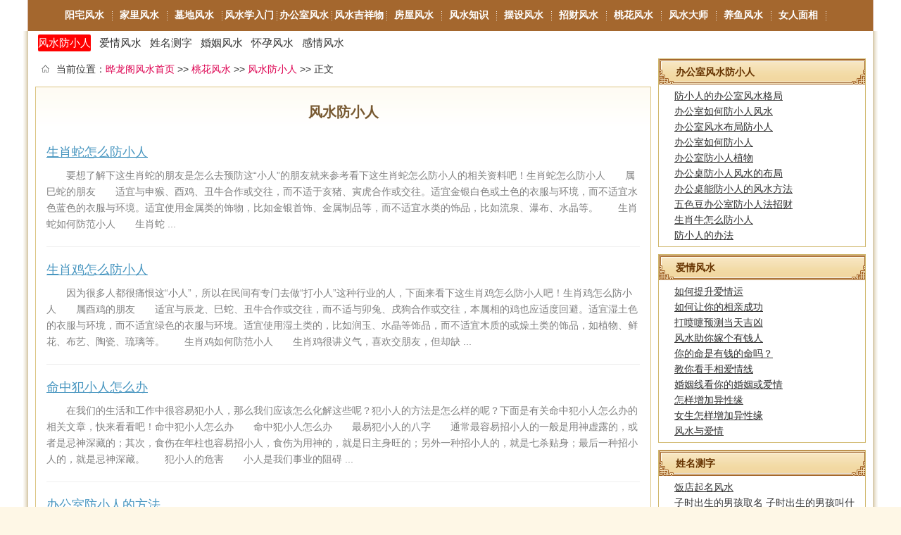

--- FILE ---
content_type: text/html
request_url: http://www.yelongcn.com/yl/fs_fengshuifangxiaoren/
body_size: 9153
content:
<!DOCTYPE html PUBLIC "-//W3C//DTD XHTML 1.0 Transitional//EN" "http://www.w3.org/TR/xhtml1/DTD/xhtml1-transitional.dtd">
<html xmlns="http://www.w3.org/1999/xhtml">
<head>
<meta http-equiv="Content-Type" content="text/html; charset=utf-8" />
<title>风水防小人_办公室风水防小人_晔龙阁风水</title>
<link rel="alternate" media="only screen and(max-width: 640px)" href="http://m.yelongcn.com/yl/fs_fengshuifangxiaoren/">
<meta name="mobile-agent" content="format=html5; url=http://m.yelongcn.com/yl/fs_fengshuifangxiaoren/">
<meta name="ROBOTS" content="noarchive">
<meta http-equiv="Cache-Control" content="no-transform" />
<meta http-equiv="Cache-Control" content="no-siteapp" />
<link href="/css/css.css" rel="stylesheet" media="screen" type="text/css" />
<base target="_blank" />

</head>
<body >
<div id="menu">
<ul>
<li><a href='/yl/fs_yangzhaifengshui/' class="f_li">阳宅风水</a></li>
<li class="f_line"></li>
<li><a href='/yl/fs_jialifengshui/' class="f_li">家里风水</a></li>
<li class="f_line"></li>
<li><a href='/yl/fs_mudifengshui/' class="f_li">墓地风水</a></li>
<li class="f_line"></li>
<li><a href='/yl/fs_fengshuixuerumen/' class="f_li">风水学入门</a></li>
<li class="f_line"></li>
<li><a href='/yl/fs_bangongshifengshui/' class="f_li">办公室风水</a></li>
<li class="f_line"></li>
<li><a href='/yl/fs_fengshuijixiangwu/' class="f_li">风水吉祥物</a></li>
<li class="f_line"></li>
<li><a href='/yl/fs_fangwufengshui/' class="f_li">房屋风水</a></li>
<li class="f_line"></li>
<li><a href='/yl/fs_fengshuizhishi/' class="f_li">风水知识</a></li>
<li class="f_line"></li>
<li><a href='/yl/fs_baishefengshui/' class="f_li">摆设风水</a></li>
<li class="f_line"></li>
<li><a href='/yl/fs_zhaocaifengshui/' class="f_li">招财风水</a></li>
<li class="f_line"></li>
<li><a href='/yl/fs_taohuafengshui/' class="f_li">桃花风水</a></li>
<li class="f_line"></li>
<li><a href='/yl/fs_fengshuidashi/' class="f_li">风水大师</a></li>
<li class="f_line"></li>
<li><a href='/yl/fs_yangyufengshui/' class="f_li">养鱼风水</a></li>
<li class="f_line"></li>
<li><a href='/yl/fs_nvrenmianxiang/' class="f_li">女人面相</a></li>
<li class="f_line"></li>
</ul>
</div>

 <div class="nav_2">
  <ul>
  <li id="dh_li">
   <div >
    <ul>
    <li><a href='/yl/fs_fengshuifangxiaoren/' class='cur'>风水防小人</a></li>

    <li><a href='/yl/fs_aiqingfengshui/'>爱情风水</a></li>

    <li><a href='/yl/fs_xingmingcezi/'>姓名测字</a></li>

    <li><a href='/yl/fs_hunyinfengshui/'>婚姻风水</a></li>

    <li><a href='/yl/fs_huaiyunfengshui/'>怀孕风水</a></li>

    <li><a href='/yl/fs_ganqingfengshui/'>感情风水</a></li>

 </ul>
   </div>
  </li>

 </ul> 
</div>

<div class='m_m' style='padding-top:0;'>

<div class='m_l' id='m_left'>
   <div class="weizhi"><div class="img"></div><div class="left">当前位置：<a href="/">晔龙阁风水首页</a> &gt;&gt; 
<a href="/yl/fs_taohuafengshui/">桃花风水</a> &gt;&gt; <a href="/yl/fs_fengshuifangxiaoren/">风水防小人</a> 
&gt;&gt; 正文</div><div class="right" id="tips"></div></div>

      <div class='content'>
         <h1>风水防小人</h1>

<div class="l-item">
<ul>
<li><h3><a href="/yl/fs_fengshuifangxiaoren/cn_uitw/" target="_blank">生肖蛇怎么防小人</a></h3><p>　　要想了解下这生肖蛇的朋友是怎么去预防这“小人”的朋友就来参考看下这生肖蛇怎么防小人的相关资料吧！生肖蛇怎么防小人　　属巳蛇的朋友　　适宜与申猴、酉鸡、丑牛合作或交往，而不适于亥猪、寅虎合作或交往。适宜金银白色或土色的衣服与环境，而不适宜水色蓝色的衣服与环境。适宜使用金属类的饰物，比如金银首饰、金属制品等，而不适宜水类的饰品，比如流泉、瀑布、水晶等。　　生肖蛇如何防范小人　　生肖蛇 ...</p></li>
<li><h3><a href="/yl/fs_fengshuifangxiaoren/cn_uieh/" target="_blank">生肖鸡怎么防小人</a></h3><p>　　因为很多人都很痛恨这“小人”，所以在民间有专门去做“打小人”这种行业的人，下面来看下这生肖鸡怎么防小人吧！生肖鸡怎么防小人　　属酉鸡的朋友　　适宜与辰龙、巳蛇、丑牛合作或交往，而不适与卯兔、戌狗合作或交往，本属相的鸡也应适度回避。适宜湿土色的衣服与环境，而不适宜绿色的衣服与环境。适宜使用湿土类的，比如润玉、水晶等饰品，而不适宜木质的或燥土类的饰品，如植物、鲜花、布艺、陶瓷、琉璃等。　　生肖鸡如何防范小人　　生肖鸡很讲义气，喜欢交朋友，但却缺 ...</p></li>
<li><h3><a href="/yl/fs_fengshuifangxiaoren/cn_euivv/" target="_blank">命中犯小人怎么办</a></h3><p>　　在我们的生活和工作中很容易犯小人，那么我们应该怎么化解这些呢？犯小人的方法是怎么样的呢？下面是有关命中犯小人怎么办的相关文章，快来看看吧！命中犯小人怎么办　　命中犯小人怎么办　　最易犯小人的八字　　通常最容易招小人的一般是用神虚露的，或者是忌神深藏的；其次，食伤在年柱也容易招小人，食伤为用神的，就是日主身旺的；另外一种招小人的，就是七杀贴身；最后一种招小人的，就是忌神深藏。　　犯小人的危害　　小人是我们事业的阻碍 ...</p></li>
<li><h3><a href="/yl/fs_fengshuifangxiaoren/cn_uimh/" target="_blank">办公室防小人的方法</a></h3><p>　　办公室里的“小人”会有很多，也让人防不胜防，讲究怎么让“小人”不找上自己的呢？下面小编就收集了下关于办公室防小人的方法，有兴趣要了解下的朋友就来看看吧！办公室防小人的方法　　职场如何防小人1、鞋垫平时穿红色的，内衣内裤穿酒红色的。这两者同时进行才可有效。上次跟一男性朋友效游，有幸共同进了一间厕所，看其动静很大，半天就是不尿，便走进一看，原来穿了三层大红色内裤，天！心想 ...</p></li>
<li><h3><a href="/yl/fs_fengshuifangxiaoren/cn_twmhn/" target="_blank">打小人，小人该打</a></h3><p>　　生活中小人害人放冷箭，必有可恨之处，打小人是一种流行于广府地区的巫术仪祀，希望借由此种巫术仪祀来驱逐、报复所谓的“小人”。打小人的习俗早在盛唐时期已经流行，称为“厌诅”或“厌胜”，是一种具诅咒作用的巫术，但现时纯粹是一种民间习俗，用以宣泄内心的不满。打小人　　　　打小人时间　　《易经》系辞下说：‘小人不耻不仁，不畏不义，不见利不劝，不威不惩，小惩而大诫，此小人之 ...</p></li>
<li><h3><a href="/yl/fs_fengshuifangxiaoren/cn_uimu/" target="_blank">什么东西可以防小人</a></h3><p>　　正所谓明箭易挡，暗箭就难防了。因此我们在生活中应该要怎么去防这些“小人”呢？小编现在就来告诉大家这什么东西可以防小人吧！什么东西可以防小人 　　办公室防小人摆件建议1、青龙（龙龟）化解。俗语说：小人兴波阻滞多，青龙一条去其恶。在风水学中，人们常说左青龙右白虎，实际严格的说应该是东方为青龙，西方为白虎，南方为朱雀，北方为玄武。青龙一般代表吉，喜庆,即 ...</p></li>
<li><h3><a href="/yl/fs_fengshuifangxiaoren/cn_euivu/" target="_blank">防小人应该佩戴什么</a></h3><p>　　我们怎么防止小人呢？防小人一个佩戴什么好呢？佩戴什么水晶可以犯小人呢？下面是有关防小人应该佩戴什么的相关文章，快来看看吧！防小人应该佩戴什么　　防小人应该佩戴什么呢　　白水晶、虎眼石、钛晶、黑曜石手链也可以起到防小人的作用！　　佩戴天然冰种黑曜石本命佛防小人   天然冰种黑曜石是采用至纯高寒地带的远冰河时期火山爆发孕育而成的天然瑰宝,是所有黑曜宝石中最净化环境和气场的最高极品,堪称黑曜 ...</p></li>
<li><h3><a href="/yl/fs_fengshuifangxiaoren/cn_uimt/" target="_blank">民间防小人的方法</a></h3><p>　　防小人的方法有很多种，今天小编就收集了些在民间防小人的方法，有兴趣想要了解下的朋友就来参考这下面的资料吧！民间防小人的方法　　杯子压卡片压制小人巫术（或者说是魔法）在世界上的每一个民族都普遍存在。人们透过各种方式施展巫术，期望能达到自己想要的目的，诸如招来财富、爱情、平安等。研究者根据世界上收集来的巫术案例，将巫术依照它采取的方式概略的分成两类，一类是所谓的交感巫术，最常见的就是使用人体的毛发或接触过的 ...</p></li>
<li><h3><a href="/yl/fs_fengshuifangxiaoren/cn_euivo/" target="_blank">命犯小人如何化解</a></h3><p>　　有些人是命中就犯小人的，那么我们应该怎么化解这些小人最好呢？下面是有关命犯小人如何化解的相关文章，快来看看吧！命犯小人如何化解　　"命犯小人"如何用风水化解？　　1、流年犯小人　　从海神风水流年盘中可以得知，今年的五黄位在北方，二黑方在西方。五黄和二黑在风水中就代表小人，因此这两个方位就是小人位。因此09年你的工作方位在北方和西方的人就要注意了，因为你做在了小人的方位，那还不容易招小人。另外 ...</p></li>
<li><h3><a href="/yl/fs_fengshuifangxiaoren/cn_uiom/" target="_blank">怎么防小人</a></h3><p>　　在日常的生活当中，“小人”出现最多的地方就是职场，现在网就来为大家分享一些有效的关于怎么防小人的方法，有兴趣的朋友可以来参考下的喔！怎么防小人　　小人言行举止的基本特点1、喜欢造谣生事。小人的造谣生事都另有目的，并不是以造谣生事为乐。说谎和造谣是小人的生存本能。2、喜欢挑拨离间。为了达到某种目的，他们可以用离间法挑拨朋友间、同事间的感情，制造他们的不合，他在一边看热闹，好从中取利 ...</p></li>
<li><h3><a href="/yl/fs_fengshuifangxiaoren/cn_uimn/" target="_blank">工作中如何防小人</a></h3><p>　　我们工作当中当发现自己遇到“小人”的存在的时候，应该要怎么做呢？怎么在工作中如何防小人呢？现在网小编就来为大分析下吧！工作中如何防小人　　办公室的座位分析小人1、坐北向南。其实个坐法，很多人都知，正所谓坐北面南，左青龙，右白虎，前朱雀，后玄武，书上往往都是以这个为例子。南为火，先天为干，是阳刚之气，自然能制伏小人，也正是天行健，君子以自强不息。说的就是这个乾卦的阳刚之气。所以古往今来，依北面南而坐，是 ...</p></li>
<li><h3><a href="/yl/fs_fengshuifangxiaoren/cn_uivv/" target="_blank">妙借尾戒可助主人开运</a></h3><p>　　所谓尾戒就是将戒指戴在小尾指上的意思，对于尾戒的说法，不同的地方有不同的代表寓意，比如在西方，女性戴尾戒是向别人暗示自己是单身一族，可以追求。随着西方文化的引入，中国也盛行着这种文化。不过我们也有另一种说法，这种说法中包含了风水学知识，利用戴尾戒开运，具体有哪些好处呢？妙借尾戒可助主人开运　　（一）增加人气。佩戴尾戒可增加自己的气质，尤其是一些做工精致、看起来贵气的戒指，更能凸显人的气质，有助于吸引异性的眼光，旺桃花，这也就是西方人为什么说戴 ...</p></li>
<li><h3><a href="/yl/fs_fengshuifangxiaoren/cn_uien/" target="_blank">生肖羊怎么防小人</a></h3><p>　　从古时候到现在，“小人”的存在一直是大家所痛恨的，下面小编就来和大家分析下这生肖羊怎么防小人吧！生肖羊怎么防小人　　属未羊的朋友　　适宜与午马、亥猪、卯兔合作或交往，而不适与丑牛、子鼠、戌狗合作或交往。适宜红色或绿色的衣服与环境，而不适宜含水的湿土色的衣服与环境。适宜使用火类电类的饰品，如电子产品等，而不适宜湿土类的饰品，如润玉、水晶等。　　生肖羊如何防范小人　　生肖羊的性格也是比较倔强的， ...</p></li>
<li><h3><a href="/yl/fs_fengshuifangxiaoren/cn_voeu/" target="_blank">改办公室风水防小人的方法</a></h3><p>　　在办公室里最忌讳的就是小人，尤其是在自己的事业发展期，遇到小人作祟其实是一件很苦恼的事情，因为小人会阻碍着你的事业发展，会阻碍着你的人际关系与职场运势等等，所以小人作祟我们一定要注意，那么改办公室风水防小人的方法有哪些呢？不妨看看相关文章是怎么说的吧！　　解析：办公室风水防小人方法　　首先说办公台哪些摆法易招惹小人及是非　　1、办公台向西：即人坐着朝西的坐法。这种坐法，在04年之后，工作及在单位公司里，一定多口舌是 ...</p></li>
<li><h3><a href="/yl/fs_fengshuifangxiaoren/cn_mmuhm/" target="_blank">防小人要佩戴什么</a></h3><p>　　生活中我们想要防小人时应该佩戴什么呢？佩戴的饰品类型有哪些呢？防小人的水晶又有哪些呢？生活中和工作中我们怎样避免小人的侵害？想了解的话那就来看看下面的相关内容吧！防小人要佩戴什么　　哪些水晶饰品可以防小人　　1、黑曜石的化小人能力极强　　黑曜石对应海底轮，可以有效排除身体负能量，和增进新的能量；有助于消除疲劳、压力、头痛，吸收、排除身体病气、浊气，并且快速 ...</p></li>
<li><h3><a href="/yl/fs_fengshuifangxiaoren/cn_uihe/" target="_blank">影响人际关系的风水因素</a></h3><p>　　人际关系在某种程度上来说决定着一个人的成败得失，不是每个人都拥有一个良好的人际关系网，想知道什么会应该人际关系的风水，就一起来看看吧！影响人际关系的风水因素　　影响人际关系的风水要素一、文昌位缺失　　家居中的文昌桃花位，主家人与外界的交往、关系。此位置如果缺失的话，也就表示家人在人际交往方面有一定缺憾。　　所以，小编认为，这种情况应该尽量避免。如果家中正好缺了文昌桃 ...</p></li>
<li><h3><a href="/yl/fs_fengshuifangxiaoren/cn_uiov/" target="_blank">佩戴什么可以防小人</a></h3><p>　　因“小人”在暗处，所以我们会防不胜防，所以我们要随身可以戴着的饰品有哪些呢？现在小编就来告诉你佩戴什么可以防小人吧！佩戴什么可以防小人　　佩戴玉质饰品和田玉被称为“真玉”，“玉乃石之美者，昧甘性平无毒”，玉有五德：仁、义、智、勇、洁，代表品德高尚、美好与尊贵。玉埋藏地下几千年货是上亿年，玉中含有大量矿物元素，所以人们常说人养玉玉养人，如果人的身体好长期佩玉可以滋润玉，玉的水头也就是折光度会越 ...</p></li>
<li><h3><a href="/yl/fs_fengshuifangxiaoren/cn_uiuh/" target="_blank">仙人掌防小人</a></h3><p>　　仙人掌防小人，让小人闪一边！办公室最适合，而注意带刺的仙人掌不适合放在卧室，否则会引起夫妻纠纷。仙人掌防小人　　谁会命中犯小人八字命理角度，身强之人，八字中有比肩者，命犯小人；身弱之人，八字中有七杀的，命犯小人。　　一个人流年命盘中若出现所谓的“五黄”、“卷舌”、“勾绞煞”等，十之八九会犯小人。　　在面相上如果额头平坦、眉毛稀疏、鼻梁骨中凸、脸颊无肉的话，也比较容易犯小人。　　仙人掌防小人 ...</p></li>
<li><h3><a href="/yl/fs_fengshuifangxiaoren/cn_uioe/" target="_blank">办公室里怎么防小人</a></h3><p>　　有言道：明箭易挡，暗箭难防。而这“小人”就如何这句话一样，“小人”在暗，不知道是谁的情况下很容易就中招。下面就和大家分享下关于在办公室里怎么防小人吧！办公室里怎么防小人　　办公室如何防小人1、加强自己的运势。只要自己强大了，别人就不能拿你怎么样，运势亦如此。佩带一个开光的天然白水晶手机链即可，可达到防辐射助运势的效果。白晶为水晶之首，磁场能量都会非常强，从任何方面来讲，这都比带刺植物的功效好的多，而且还有利于改善自己的运势。2、保持 ...</p></li>
<li><h3><a href="/yl/fs_fengshuifangxiaoren/cn_vhmn/" target="_blank">办公室有效化解小人风水</a></h3><p>　　办公室里若是有小人作祟其实是一件挺可怕的事情，因为在办公室里小人作祟是会影响着自己的事业运程的，是会对自己的职场运势以及人际关系是有重要的影响的，固然对于办公室的小人风水我们一定要加以重视，那么办公室有效化解小人风水是怎么样的呢？不妨看看相关文章是怎么说的吧！　　办公室有效化解小人的风水方法　　一、墙上挂图需谨慎　　一般来说，办公区域都不宜悬挂过于阴森或恐怖的挂画，线条激烈或者猛兽图也不宜多挂。因为这些类型的图案，都会给人造成负面的情绪压力 ...</p></li>
</ul>
</div>
<div class="green-black"><span class="disabled"> < 前页 </span><span class="current">1</span><a href="/yl/fs_fengshuifangxiaoren/2/"> 2 </a><a href="/yl/fs_fengshuifangxiaoren/3/"> 3 </a><a href="/yl/fs_fengshuifangxiaoren/4/"> 4 </a><a href="/yl/fs_fengshuifangxiaoren/5/"> 5 </a><a href="/yl/fs_fengshuifangxiaoren/6/"> 6 </a><a href="/yl/fs_fengshuifangxiaoren/7/"> 7 </a><span class="break">...</span><a href="/yl/fs_fengshuifangxiaoren/14/"> 14 </a><a href="/yl/fs_fengshuifangxiaoren/15/"> 15 </a><span><a href="/yl/fs_fengshuifangxiaoren/2/"> 后页 > </a></span></div>       
      </div>

   </div>


<div class='m_r'>

<div id="side">
        
<div class="sideBanner"></div>

<div class="sideBox">
<h2 class='listrh'>办公室风水防小人</h2>
<ul class="sideList">
<li><a href="/yl/fs_bangongshifengshui/cn_vvmnie/" target="_blank">防小人的办公室风水格局</a></li>
<li><a href="/yl/fs_fengshuifangxiaoren/cn_vvmiwu/" target="_blank">办公室如何防小人风水</a></li>
<li><a href="/yl/fs_bangongshifengshui/cn_vvheie/" target="_blank">办公室风水布局防小人</a></li>
<li><a href="/yl/fs_fengshuifangxiaoren/cn_temn/" target="_blank">办公室如何防小人</a></li>
<li><a href="/yl/fs_fengshuifangxiaoren/cn_uiue/" target="_blank">办公室防小人植物</a></li>
<li><a href="/yl/fs_bangongzhuofengshui/cn_vuuv/" target="_blank">办公桌防小人风水的布局</a></li>
<li><a href="/yl/fs_bangongzhuofengshui/cn_tvetu/" target="_blank">办公桌能防小人的风水方法</a></li>
<li><a href="/yl/fs_fengshuifangxiaoren/cn_ovvvw/" target="_blank">五色豆办公室防小人法招财</a></li>
<li><a href="/yl/fs_fengshuifangxiaoren/cn_uitm/" target="_blank">生肖牛怎么防小人</a></li>
<li><a href="/yl/fs_fengshuifangxiaoren/cn_uihn/" target="_blank">防小人的办法</a></li>
</ul>
</div>


    <div class="sideBox">
        <h2 class='listrh'>爱情风水</h2>
        <ul class="sideList">
				<li><a href="/yl/fs_aiqingfengshui/cn_mvoom/" target="_blank">如何提升爱情运</a></li>
				<li><a href="/yl/fs_aiqingfengshui/cn_mvoui/" target="_blank">如何让你的相亲成功</a></li>
				<li><a href="/yl/fs_aiqingfengshui/cn_onevm/" target="_blank">打喷嚏预测当天吉凶</a></li>
				<li><a href="/yl/fs_aiqingfengshui/cn_hvoee/" target="_blank">风水助你嫁个有钱人</a></li>
				<li><a href="/yl/fs_aiqingfengshui/cn_hvohe/" target="_blank">你的命是有钱的命吗？</a></li>
				<li><a href="/yl/fs_aiqingfengshui/cn_hhhwu/" target="_blank">教你看手相爱情线</a></li>
				<li><a href="/yl/fs_aiqingfengshui/cn_hueme/" target="_blank">婚姻线看你的婚姻或爱情</a></li>
				<li><a href="/yl/fs_aiqingfengshui/cn_nwveh/" target="_blank">怎样增加异性缘</a></li>
				<li><a href="/yl/fs_aiqingfengshui/cn_nwvto/" target="_blank">女生怎样增加异性缘</a></li>
				<li><a href="/yl/fs_aiqingfengshui/cn_nwvhv/" target="_blank">风水与爱情</a></li>
		        </ul>
    </div>

    <div class="sideBox">
        <h2 class='listrh'>姓名测字</h2>
        <ul class="sideList_arr">
				<li><a href="/yl/fs_xingmingcezi/cn_uimet/" target="_blank">饭店起名风水</a></li>
				<li><a href="/yl/fs_xingmingcezi/cn_ntunu/" target="_blank">子时出生的男孩取名 子时出生的男孩叫什么名字比较好 子时出生的宝宝起名大全</a></li>
				<li><a href="/yl/fs_xingmingcezi/cn_nnhvw/" target="_blank">带健字的女孩名字大全</a></li>
				<li><a href="/yl/fs_xingmingcezi/cn_nnhvo/" target="_blank">带紫的女孩的名字大全</a></li>
				<li><a href="/yl/fs_xingmingcezi/cn_nnhmn/" target="_blank">好听文雅的女孩姓名大全</a></li>
				<li><a href="/yl/fs_xingmingcezi/cn_nnhon/" target="_blank">带碧字的女孩名字大全</a></li>
				<li><a href="/yl/fs_xingmingcezi/cn_nnhho/" target="_blank">带琬字的女孩名字大全</a></li>
				<li><a href="/yl/fs_xingmingcezi/cn_nnhun/" target="_blank">女宝宝好听英文名</a></li>
				<li><a href="/yl/fs_xingmingcezi/cn_nnuwt/" target="_blank">适合狮子座的英文名</a></li>
				<li><a href="/yl/fs_xingmingcezi/cn_nnuwn/" target="_blank">适合摩羯座的英文名</a></li>
		        </ul>
    </div>

<div class="sideAd"></div>

    <div class="sideBox">
        <h2 class='listrh'>桃花风水</h2>
        <ul class="sideList">
				<li><a href="/yl/fs_taohuafengshui/cn_euiee/" target="_blank">催旺桃花的方法</a></li>
				<li><a href="/yl/fs_taohuafengshui/cn_tnnui/" target="_blank">招桃花运的方法有什么</a></li>
				<li><a href="/yl/fs_taohuafengshui/cn_mmewo/" target="_blank">怎么样有桃花运</a></li>
				<li><a href="/yl/fs_taohuafengshui/cn_mmeih/" target="_blank">怎样增加桃花运</a></li>
				<li><a href="/yl/fs_taohuafengshui/cn_mntin/" target="_blank">桃花劫是什么意思呢</a></li>
				<li><a href="/yl/fs_taohuafengshui/cn_mnonu/" target="_blank">如何斩断老公的桃花运</a></li>
				<li><a href="/yl/fs_taohuafengshui/cn_omhmt/" target="_blank">招桃花 风水</a></li>
				<li><a href="/yl/fs_taohuafengshui/cn_omnii/" target="_blank">如何提升桃花运</a></li>
				<li><a href="/yl/fs_taohuafengshui/cn_oneve/" target="_blank">容易惹桃花的面相</a></li>
				<li><a href="/yl/fs_taohuafengshui/cn_oniun/" target="_blank">招“烂桃花”的痣相</a></li>
		        </ul>
    </div>

    <div class="sideBox">
        <h2 class='listrh'>婚姻风水</h2>
        <ul class="sideList_arr">
				<li><a href="/yl/fs_hunyinfengshui/cn_momu/" target="_blank">新房风水布局</a></li>
				<li><a href="/yl/fs_hunyinfengshui/cn_ewtoh/" target="_blank">搬新房风水注意事项</a></li>
				<li><a href="/yl/fs_hunyinfengshui/cn_ewtuv/" target="_blank">搬新房注意事项</a></li>
				<li><a href="/yl/fs_hunyinfengshui/cn_ethhi/" target="_blank">婚房布置讲究</a></li>
				<li><a href="/yl/fs_hunyinfengshui/cn_eotoh/" target="_blank">新房入住风水</a></li>
				<li><a href="/yl/fs_hunyinfengshui/cn_eiint/" target="_blank">婚姻五行相生相克表</a></li>
				<li><a href="/yl/fs_hunyinfengshui/cn_eiinm/" target="_blank">婚姻五行配对</a></li>
				<li><a href="/yl/fs_hunyinfengshui/cn_mwnvm/" target="_blank">会影响到姻缘的风水</a></li>
				<li><a href="/yl/fs_hunyinfengshui/cn_meeui/" target="_blank">教你求姻缘的方法</a></li>
				<li><a href="/yl/fs_hunyinfengshui/cn_monho/" target="_blank">婚姻风水知识</a></li>
		        </ul>
    </div>

<div class="sideAd"></div>
 
</div>

</div>


   <div class='c_b'></div>

<div id="footer">
  <div id="footerinfo">
    <div id="footercopyrights">Copyright © 2004-2026  晔龙阁风水网 . All rights Reserved <br /><a href="#" rel="nofollow">关于我们</a> | <a href="#" rel="nofollow">联系我们</a> | <a href="http://m.yelongcn.com/yl/fs_fengshuifangxiaoren/">手机版</a> <br />网站声明：本站部分文字及图片均来自于网络,仅供娱乐,请勿盲目迷信。如侵犯到您的权益, 请及时通知我们 </div>
  </div>
</div>
<script src="https://s13.cnzz.com/z_stat.php?id=1272648890&web_id=1272648890" language="JavaScript"></script>
</div>

<script>
(function(){
    var bp = document.createElement('script');
    bp.src = '//push.zhanzhang.baidu.com/push.js';
    var s = document.getElementsByTagName("script")[0];
    s.parentNode.insertBefore(bp, s);
})();
</script> 

</body>
</html>
